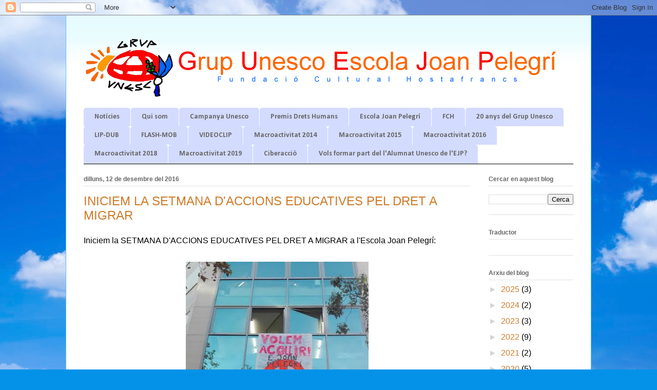

--- FILE ---
content_type: text/html; charset=UTF-8
request_url: http://grupunesco.joanpelegri.cat/b/stats?style=BLACK_TRANSPARENT&timeRange=ALL_TIME&token=APq4FmAYUyQgYy5dlVgQxDNLe8rjOT9zw8_H_MUxS458ZY04iIMrP65G19MhJmVH5l-2MEQNNp6kIPWcvxPjJeydQIgc0lVokw
body_size: 258
content:
{"total":251127,"sparklineOptions":{"backgroundColor":{"fillOpacity":0.1,"fill":"#000000"},"series":[{"areaOpacity":0.3,"color":"#202020"}]},"sparklineData":[[0,43],[1,71],[2,23],[3,41],[4,94],[5,11],[6,9],[7,11],[8,25],[9,79],[10,25],[11,81],[12,55],[13,68],[14,87],[15,51],[16,19],[17,14],[18,21],[19,9],[20,9],[21,9],[22,30],[23,21],[24,17],[25,87],[26,77],[27,54],[28,22],[29,14]],"nextTickMs":514285}